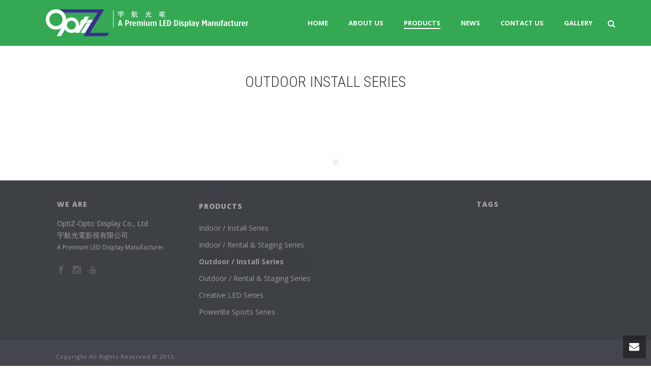

--- FILE ---
content_type: application/javascript
request_url: http://www.optizvision.com/wp-content/plugins/js_composer_theme/assets/js/components/vc_grid_style_load_more.js?ver=4.5.3
body_size: 3541
content:
/* =========================================================
 * vc_grid_style_load_more.js v1.0
 * =========================================================
 * Copyright 2014 Wpbakery
 *
 * Basic Grid Style load more button
 * ========================================================= */
var vcGridStyleLoadMore = null;
(function ( $ ) {
	/**
	 * "Load more btn" grid style.
	 * ==============================
	 *
	 * @param grid
	 * @constructor
	 */
	vcGridStyleLoadMore = function ( grid ) {
		this.grid = grid;
		this.settings = grid.settings;
		this.$loadMoreBtn = false;
		this.$el = false;
		this.filterValue = null;
		this.$content = false;
		this.isLoading = false;
		this.$loader = $( '<div class="vc_grid-loading"></div>' );
		this.init();
	};

	/**
	 * Initialize
	 */
	vcGridStyleLoadMore.prototype.setIsLoading = function () {
		this.$loadMoreBtn && this.$loadMoreBtn.hide();
		this.isLoading = true;
	};

	vcGridStyleLoadMore.prototype.unsetIsLoading = function () {
		this.isLoading = false;
		this.setLoadMoreBtn();
	};
	vcGridStyleLoadMore.prototype.init = function () {
		_.bindAll( this
			, 'addItems'
		);
	};

	/**
	 * Build required content and data.
	 */
	vcGridStyleLoadMore.prototype.render = function () {
		this.$el = this.grid.$el;
		this.$content = this.$el;
		this.setIsLoading();
		this.$content.append( this.$loader );
		this.grid.ajax( {}, this.addItems );
	};

	vcGridStyleLoadMore.prototype.showItems = function () {
		var $els = this.$content.find( '.vc_grid_filter-item:not(.vc_visible-item):lt(' + this.settings.items_per_page + ')' );
		this.setIsLoading();
		$els.addClass( 'vc_visible-item ' + vcGridSettings.addItemsAnimation + ' animated' );
		this.unsetIsLoading();
	};
	/**
	 * Filter function called by grid object ot filter content.
	 *
	 * @param filter - string parameter with filter settings.
	 */
	vcGridStyleLoadMore.prototype.filter = function ( filter ) {
		filter = _.isUndefined( filter ) || filter === '*' ? '' : filter;
		if ( this.filterValue == filter ) {
			return false; // already filtred
		}
		this.$content.find( '.vc_visible-item, .vc_grid_filter-item' ).removeClass( 'vc_visible-item vc_grid_filter-item '
		+ ( vcGridSettings.addItemsAnimation != 'none' ? vcGridSettings.addItemsAnimation + ' animated' : '') );
		this.filterValue = filter;
		this.$content
			.find( '.vc_grid-item' + this.filterValue )
			.addClass( 'vc_grid_filter-item' );
		this.showItems();
	};

	/**
	 * Add new grid elements to content block. This request is sent after load more btn click.
	 * @param html
	 */
	vcGridStyleLoadMore.prototype.addItems = function ( html ) {
		var els = $( html );

		this.$el.append( els );
		this.unsetIsLoading();

		this.$content = els.find( '[data-vc-grid-content="true"]' );

		this.$loadMoreBtn = els.find( '[data-vc-grid-load-more-btn="true"] .vc_btn' );
		var self = this;
		this.$loadMoreBtn.click( function ( e ) {
			e.preventDefault();
			self.showItems();
		} );
		this.$loadMoreBtn.hide();

		this.grid.initFilter();
		this.filter();
		this.$loader.remove();
		window.vc_prettyPhoto();

	};

	/**
	 * Show/hide load more btn.
	 *
	 * If vc_grid-last-item object is appended to grid, btn is hidden.
	 */
	vcGridStyleLoadMore.prototype.setLoadMoreBtn = function () {
		if ( ! $( '.vc_grid_filter-item:not(".vc_visible-item")', this.$content ).length || ! $( '.vc_grid_filter-item',
				this.$content ).length ) {
			this.$loadMoreBtn && this.$loadMoreBtn.hide();
		} else {
			this.$loadMoreBtn && this.$loadMoreBtn.show();
		}
	};
})( window.jQuery );

--- FILE ---
content_type: application/javascript
request_url: http://www.optizvision.com/wp-content/plugins/js_composer_theme/assets/js/components/vc_grid_style_all.js?ver=4.5.3
body_size: 2576
content:
/* =========================================================
 * vc_grid_style_all.js v1.0
 * =========================================================
 * Copyright 2014 Wpbakery
 *
 * Basic Grid Style show all
 * ========================================================= */
var vcGridStyleAll;
(function ( $ ) {
	/**
	 * "Show all items" grid style.
	 * ==============================
	 *
	 * @param grid
	 * @constructor
	 */
	vcGridStyleAll = function ( grid ) {
		this.grid = grid;
		this.settings = grid.settings;
		this.filterValue = null;
		this.$el = false;
		this.$content = false;
		this.isLoading = false;
		this.$loader = $( '<div class="vc_grid-loading"></div>' );
		this.init();
	};
	/**
	 * Initialize
	 */
	vcGridStyleAll.prototype.init = function () {
		_.bindAll( this
			, 'addItems'
			, 'showItems'
		);
	};
	/**
	 * Build required content and data.
	 */
	vcGridStyleAll.prototype.render = function () {
		this.$el = this.grid.$el;
		this.$content = this.$el;
		this.setIsLoading();
		this.grid.ajax( {}, this.addItems );
	};
	vcGridStyleAll.prototype.setIsLoading = function () {
		this.$content.append( this.$loader );
		this.isLoading = true;
	};

	vcGridStyleAll.prototype.unsetIsLoading = function () {
		this.isLoading = false;
		this.$loader && this.$loader.remove();
	};
	/**
	 * Filter function called by grid object ot filter content.
	 *
	 * @param filter - string parameter with filter settings.
	 */
	vcGridStyleAll.prototype.filter = function ( filter ) {
		filter = _.isUndefined( filter ) || filter === '*' ? '' : filter;
		if ( this.filterValue == filter ) {
			return false; // already filtred
		}
		this.$content
			.find( '.vc_visible-item' )
			.removeClass( 'vc_visible-item ' + vcGridSettings.addItemsAnimation + ' animated' );
		this.filterValue = filter;
		_.defer( this.showItems ); // just only for animation
	};
	vcGridStyleAll.prototype.showItems = function () {
		var $els = this.$content.find( '.vc_grid-item' + this.filterValue );
		this.setIsLoading();
		$els.addClass( 'vc_visible-item ' + (
			vcGridSettings.addItemsAnimation != 'none' ? vcGridSettings.addItemsAnimation + ' animated' : '') );
		this.unsetIsLoading();
	};
	/**
	 * Add new grid elements to content block. Called by ajax in render method.
	 * @param html
	 */
	vcGridStyleAll.prototype.addItems = function ( html ) {
		this.unsetIsLoading();
		$( html ).appendTo( this.$el );
		this.$content = this.$el.find( '[data-vc-grid-content="true"]' );
		this.grid.initFilter();
		this.filter();
		window.vc_prettyPhoto();
		return false;
	};
})( window.jQuery );

--- FILE ---
content_type: application/javascript
request_url: http://www.optizvision.com/wp-content/plugins/js_composer_theme/assets/js/components/vc_grid_style_pagination.js?ver=4.5.3
body_size: 6896
content:
/* =========================================================
 * vc_grid_style_pagination.js v1.0
 * =========================================================
 * Copyright 2014 Wpbakery
 *
 * Basic Grid Style pagination
 * ========================================================= */
var vcGridStylePagination = null;
(function ( $ ) {
	/**
	 * "Paginator" grid style.
	 * ==============================
	 *
	 * @param grid
	 * @constructor
	 */
	vcGridStylePagination = function ( grid ) {
		this.grid = grid;
		this.settings = grid.settings;

		this.$el = false;
		this.$content = false;
		this.filterValue = null;
		this.isLoading = false;
		this.htmlCache = false;
		this.$loader = $( '<div class="vc_grid-loading"></div>' );
		this.$firstSlideItems; //todo check this? Expression statement is not assignment or call (at line 27)
		this.init();
	};
	/**
	 * Initialize
	 */
	vcGridStylePagination.prototype.init = function () {
		_.bindAll( this,
			'addItems',
			'initCarousel'
		);
	};
	vcGridStylePagination.prototype.setIsLoading = function () {
		this.$loader.show();
		this.isLoading = true;
	};

	vcGridStylePagination.prototype.unsetIsLoading = function () {
		this.isLoading = false;
		this.$loader.hide();
	};
	/**
	 * Build required content and data.
	 */
	vcGridStylePagination.prototype.render = function () {
		this.$el = this.grid.$el;
		this.$content = this.$el;
		this.$content.append( this.$loader );
		this.setIsLoading();
		this.grid.ajax( {}, this.addItems );
	};
	/**
	 * Filter function called by grid object ot filter content.
	 *
	 * @param filter - string parameter with filter settings.
	 */
	vcGridStylePagination.prototype.filter = function ( filter ) {
		filter = _.isUndefined( filter ) || filter === '*' ? '' : filter;
		if ( this.filterValue == filter ) {
			return false; // already filtred
		}
		var $html;
		if ( this.$content.data( 'owl.carousel' ) ) {
			this.$content.off( 'initialized.owl.carousel' );
			this.$content.off( 'changed.owl.carousel' );
			this.$content.data( 'vcPagination' ) && this.$content.data( 'vcPagination' ).twbsPagination( 'destroy' );
			this.$content.data( 'owl.carousel' ).destroy();
		}
		this.$content.html( '' );
		$html = $( '.vc_grid-item', this.htmlCache );
		if ( filter !== '' ) {
			$html = $html.filter( filter );
		}
		this.filterValue = filter;
		this.buildSlides( $html.addClass( 'vc_visible-item' ) );
		// 	( vcGridSettings.addItemsAnimation != 'none' ? vcGridSettings.addItemsAnimation + ' animated' : '') ) );

	};
	/**
	 * Create slides from list of elements for grid.
	 *
	 * @param $html
	 */
	vcGridStylePagination.prototype.buildSlides = function ( $html ) {
		var i, j, tempArray, chunk = parseInt( this.settings.items_per_page );
		//this.settings.total_items = $html.length;
		for ( i = 0, j = $html.length;
			  i < j;
			  i += chunk ) {
			tempArray = $html.slice( i, i + chunk );
			$( '<div class="vc_pageable-slide-wrapper">' )
				.append( $( tempArray ) )
				.appendTo( this.$content );
		}
		this.$content
			.find( '.vc_pageable-slide-wrapper:first' )
			.imagesLoaded( this.initCarousel );
	};
	/**
	 * Add new grid elements to content block. Called by ajax in render method.
	 * @param html
	 */
	vcGridStylePagination.prototype.addItems = function ( html ) {
		this.unsetIsLoading();
		$( html ).appendTo( this.$el );
		if ( this.htmlCache === false ) {
			this.htmlCache = html;
		}
		this.$content = this.$el.find( '[data-vc-pageable-content="true"]' );
		this.$content.addClass( 'owl-carousel vc_grid-owl-theme' );
		this.grid.initFilter();
		this.filter();
		window.vc_prettyPhoto();
		return false;

	};
	/**
	 * initialize Carousel. owl plugin used
	 */
	vcGridStylePagination.prototype.initCarousel = function () {
		// If owlCarousel
		if ( $.fn.vcOwlCarousel ) {
			var that = this;
			this.$content.on( 'initialized.owl.vccarousel', function ( event ) {
				if ( that.settings.paging_design.indexOf( 'pagination' ) > - 1 ) {
					var $carousel = event.relatedTarget;
					var items = $carousel.items().length;
					var $pagination = $( '<div></div>' ).addClass( 'vc_grid-pagination' ).appendTo( that.$el );
					$pagination.twbsPagination( {
						totalPages: items,
						visiblePages: that.settings.visible_pages,
						onPageClick: function ( event, page ) {
							$carousel.to( page - 1 );
						},
						paginationClass: 'vc_grid-pagination-list' + ' vc_grid-'
						+ that.settings.paging_design
						+ ' vc_grid-pagination-color-' + that.settings.paging_color,
						nextClass: 'vc_grid-next',
						first: items > 20 ? ' ' : false,
						last: items > 20 ? ' ' : false,
						prev: items > 5 ? ' ' : false,
						next: items > 5 ? ' ' : false, // window.vcGrid_i18nLocale.next : false,
						prevClass: 'vc_grid-prev',
						lastClass: 'vc_grid-last',
						loop: that.settings.loop,
						firstClass: 'vc_grid-first',
						pageClass: 'vc_grid-page',
						activeClass: 'vc_grid-active',
						disabledClass: 'vc_grid-disabled'
					} );
					$( this ).data( 'vcPagination', $pagination );
					// let's synchronize the pagination and arrows
					that.$content.on( 'changed.owl.carousel', function ( event ) {
						var $pagination = $( this ).data( 'vcPagination' ),
							$pag_object = $pagination.data( 'twbsPagination' );
						$pag_object.render( $pag_object.getPages( 1 + event.page.index ) );
						$pag_object.setupEvents();
					} );
					window.vc_prettyPhoto();
				}
			} ).vcOwlCarousel( {
				items: 1,
				loop: this.settings.loop,
				margin: 10,
				nav: true,
				navText: [
					'',
					''
				],
				navContainerClass: 'vc_grid-owl-nav' + ' vc_grid-owl-nav-color-' + this.settings.arrows_color,
				dotClass: 'vc_grid-owl-dot',
				dotsClass: 'vc_grid-owl-dots' + ' vc_grid-' + this.settings.paging_design + ' vc_grid-owl-dots-color-' + this.settings.paging_color,
				navClass: [
					'vc_grid-owl-prev' + ' '
					+ this.settings.arrows_design + ' vc_grid-nav-prev-' + this.settings.arrows_position,
					'vc_grid-owl-next' + ' '
					+ this.settings.arrows_design.replace( '_left',
						'_right' ) + ' vc_grid-nav-next-' + this.settings.arrows_position
				],
				animateIn: this.settings.animation_in != 'none' ? this.settings.animation_in : false,
				animateOut: this.settings.animation_out != 'none' ? this.settings.animation_out : false,
				autoHeight: true,
				autoplay: this.settings.auto_play === true,
				autoplayTimeout: this.settings.speed,
				callbacks: true
			} );
			// set key up.
			/*$(document).off('keyup').on('keyup', function (e) {
			 var $el;
			 if (e.which == 39) {
			 $el = $('.vc_hook_hover.vc_grid-owl-theme.vc_is-hover');
			 if ($el.is(':visible')) {
			 $el.data('owl.carousel').next();
			 }
			 } else if (e.which == 37) {
			 $el = $('.vc_hook_hover.vc_grid-owl-theme.vc_is-hover');
			 if ($el.is(':visible')) {
			 $el.data('owl.carousel').prev();
			 }
			 }
			 });*/
		}
	};
})( window.jQuery );